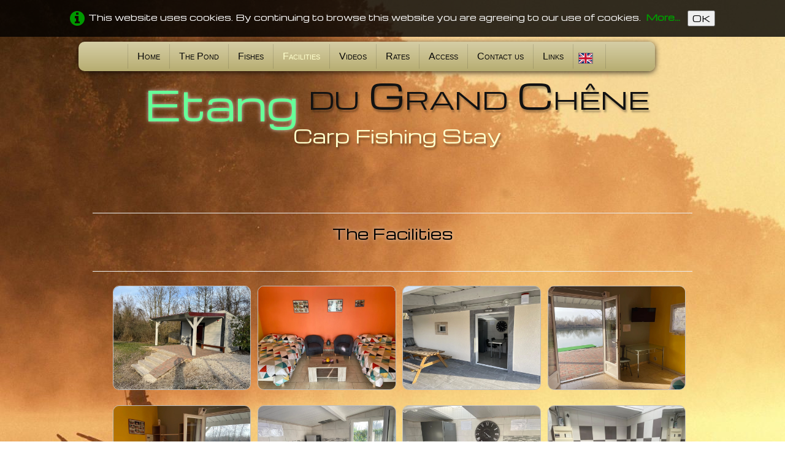

--- FILE ---
content_type: text/html
request_url: https://etang-du-grand-chene.com/installations-tout-confort-en.html
body_size: 5722
content:
<!doctype html><html lang="en"><head><meta charset="utf-8"><title>Facilities</title><meta name="author" content="Yannick LOUIS"><meta name="rating" content="General"><meta name="description" content="Installations tout confort"><meta property="og:url" content="https://www.etang-du-grand-chene.com/installations-tout-confort.html"><meta property="og:type" content="website"><meta property="og:site_name" content="etang-du-grand-chene-sejour-de-peche-a-la-carpe-yannick-louis-droupt-st-basle-aube-10"><meta property="og:title" content="Facilities"><meta property="og:description" content="Installations tout confort"><meta name="twitter:card" content="summary"><meta name="twitter:title" content="Facilities"><meta name="twitter:description" content="Installations tout confort"><!-- Google tag (gtag.js) --><script async src="https://www.googletagmanager.com/gtag/js?id=G-29V16364EJ"></script><script>  window.dataLayer = window.dataLayer || [];  function gtag(){dataLayer.push(arguments);}  gtag('js', new Date());  gtag('config', 'G-29V16364EJ');</script><meta name="google-site-verification" content="L0DReUiktZg7PwaUuWVqVp0fm-ZXKnVnRBTWSm0-mQI" /><meta name="generator" content="Lauyan TOWeb 13.1.0.988"><meta name="viewport" content="width=device-width, initial-scale=1.0"><link href="_scripts/bootstrap/css/bootstrap.min.css" rel="stylesheet"><link href="https://fonts.googleapis.com/css?family=Michroma" rel="stylesheet"><link href="_frame/style.css" rel="stylesheet"><link rel="stylesheet" href="_scripts/photoswipe/photoswipe.css"><link rel="stylesheet" href="_scripts/photoswipe/default-skin/default-skin.css"><link rel="stylesheet" href="_scripts/bootstrap/css/font-awesome.min.css"><style>.raty-comp{padding:8px 0;font-size:10px;color:#FD9317}.tw-blogbar{display:flex;align-items:center}@media (max-width:767px){.tw-blogbar{flex-direction:column;}}.ta-left{text-align:left}.ta-center{text-align:center}.ta-justify{text-align:justify}.ta-right{text-align:right}.float-l{float:left}.float-r{float:right}.flexobj{flex-grow:0;flex-shrink:0;margin-right:1em;margin-left:1em}.flexrow{display:flex !important;align-items:center}.flexrow-align-start{align-items:start}@media (max-width:767px){.flexrow{flex-direction:column}.flexrow-align-start{align-items:center}}.cookie-consent{width:100%;padding:16px 0;position:relative;z-index:9800;text-align:center;}.ckc-bottom{position:fixed;bottom:0;left:0;right:0;height:auto;}.cookie-consent,.cookie-consent button{font-size:100%}.cookie-consent a{font-weight:bold;text-decoration:none}.cookie-consent a:hover{text-decoration:underline}.cookie-consent .no-deco-hover a:hover{text-decoration:none}.portfolio-row{display:flex;flex-wrap:wrap;padding:0 0 24px .5vw;}.portfolio-col{flex:25%;max-width:calc(25% - 2.4*.5vw);padding:0 .5vw;}.portfolio-col img,.gallery-idx>.portfolio-row>.portfolio-col>a>img{margin:0;margin-top:calc(.5vw * 2);vertical-align:middle;width:100%;}.pf-col2{flex:50%;max-width:calc(50% - 2.4*.5vw);}@media screen and (max-width:800px){.portfolio-col{flex:50%;max-width:calc(50% - 2.4*.5vw);}}@media screen and (max-width:600px){.portfolio-col,.pf-col2{flex:100%;max-width:calc(100% - 2.4*.5vw);}}</style><link href="_frame/print.css" rel="stylesheet" type="text/css" media="print"><script src="_scripts/cookie/gdpr-ckie-en.js"></script></head><body oncontextmenu="return false;"><div id="site"><div id="page"><header><nav id="toolbar1" class="navbar"><div class="navbar-inner"><div class="container-fluid"><button type="button" class="btn btn-navbar collapsed" aria-label="Menu" style="float:left" data-toggle="collapse" data-target=".nav-collapse"><span class="icon-bar"></span><span class="icon-bar"></span><span class="icon-bar"></span></button><div class="nav-collapse collapse"><ul id="toolbar1_l" class="nav"><li><ul id="mainmenu" class="nav"><li><a href="index-en.html">Home</a></li><li><a href="letang-et-ses-abords-en.html">The Pond</a></li><li><a href="galerie-photo-en.html">Fishes</a></li><li class="active"><a href="installations-tout-confort-en.html">Facilities</a></li><li><a href="les-videos-des-passionnes-en.html">Videos</a></li><li><a href="tarifs-et-reservations-en.html">Rates</a></li><li><a href="plan-dacces-et-localisation-en.html">Access</a></li><li><a href="formulaire-de-contact-en.html">Contact us</a></li><li><a href="nos-amis-et-partenaires-en.html">Links</a></li></ul></li><li><div id="langselect" class="dropdown"><a href="#" class="dropdown-toggle" data-toggle="dropdown" style="margin-right:8px" title="English"><img src="_frame/en.svg" class="langflg" alt="English"></a><ul class="dropdown-menu langmnu"><li><a href="installations-tout-confort.html" class="active" title="Français"><img src="_frame/fr.svg" class="langflg" alt="Français"></a></li><li class="divider"><!----></li><li><a href="installations-tout-confort-en.html" class="active" onclick="onChangeSiteLang(this.href);return(false)" title="English"><img src="_frame/en.svg" class="langflg" alt="English"></a></li></ul></div></li></ul></div></div></div></nav><nav id="toolbar2" class="navbar"><div class="navbar-inner"><div class="container-fluid"><ul id="toolbar2_l" class="nav"><li><a id="logo" href="index-en.html" aria-label="logo"><span id="logo-lt">Etang</span><span id="logo-rt"> du Grand Chêne</span><br><span id="logo-sl">Carp Fishing Stay</span></a></li></ul></div></div></nav></header><main id="content" class="container-fluid"><div class="row-fluid"><div class="span12"></div></div><nav id="toolbar3" class="navbar"><div class="navbar-inner"><div class="container-fluid"><ul id="toolbar3_l" class="nav"></ul><ul id="toolbar3_r" class="nav pull-right"><li></li></ul></div></div></nav><h1 style="text-align:center"><span style="font-size:24px;">The Facilities</span><div><br></div></h1><div id="topic" class="row-fluid"><div id="topic-inner"><div id="top-content" class="span12 gallery-idx ta-center"><div class="portfolio-row"><div class="portfolio-col"><a data-pswpidx="0" href="installations-tout-confort-img-20250306-wa0046-jpg-en.html"><picture><source type="image/webp" srcset="_media/img/thumb/img-20250306-wa0046.webp 160w,_media/img/small/img-20250306-wa0046.webp 480w,_media/img/medium/img-20250306-wa0046.webp 768w,_media/img/large/img-20250306-wa0046.webp 1024w,_media/img/xlarge/img-20250306-wa0046.webp 1600w"><source type="image/jpeg" srcset="_media/img/thumb/img-20250306-wa0046.jpg 160w,_media/img/small/img-20250306-wa0046.jpg 480w,_media/img/medium/img-20250306-wa0046.jpg 768w,_media/img/large/img-20250306-wa0046.jpg 1024w,_media/img/xlarge/img-20250306-wa0046.jpg 1600w"><img src="_media/img/small/img-20250306-wa0046.jpg"  style="max-width:100%;" alt="" loading="lazy"></picture></a><a data-pswpidx="4" href="installations-tout-confort-img-20250306-wa0049-jpg-en.html"><picture><source type="image/webp" srcset="_media/img/thumb/img-20250306-wa0049.webp 160w,_media/img/small/img-20250306-wa0049.webp 480w,_media/img/medium/img-20250306-wa0049.webp 768w,_media/img/large/img-20250306-wa0049.webp 1024w,_media/img/xlarge/img-20250306-wa0049.webp 1600w"><source type="image/jpeg" srcset="_media/img/thumb/img-20250306-wa0049.jpg 160w,_media/img/small/img-20250306-wa0049.jpg 480w,_media/img/medium/img-20250306-wa0049.jpg 768w,_media/img/large/img-20250306-wa0049.jpg 1024w,_media/img/xlarge/img-20250306-wa0049.jpg 1600w"><img src="_media/img/small/img-20250306-wa0049.jpg"  style="max-width:100%;" alt="" loading="lazy"></picture></a><a data-pswpidx="8" href="installations-tout-confort-img-20250306-wa0041-jpg-en.html"><picture><source type="image/webp" srcset="_media/img/thumb/img-20250306-wa0041.webp 160w,_media/img/small/img-20250306-wa0041.webp 480w,_media/img/medium/img-20250306-wa0041.webp 768w,_media/img/large/img-20250306-wa0041.webp 1024w,_media/img/xlarge/img-20250306-wa0041.webp 1200w"><source type="image/jpeg" srcset="_media/img/thumb/img-20250306-wa0041.jpg 160w,_media/img/small/img-20250306-wa0041.jpg 480w,_media/img/medium/img-20250306-wa0041.jpg 768w,_media/img/large/img-20250306-wa0041.jpg 1024w,_media/img/xlarge/img-20250306-wa0041.jpg 1200w"><img src="_media/img/small/img-20250306-wa0041.jpg"  style="max-width:100%;" alt="" loading="lazy"></picture></a></div><div class="portfolio-col"><a data-pswpidx="1" href="installations-tout-confort-img-20250306-wa0047-jpg-en.html"><picture><source type="image/webp" srcset="_media/img/thumb/img-20250306-wa0047.webp 160w,_media/img/small/img-20250306-wa0047.webp 480w,_media/img/medium/img-20250306-wa0047.webp 768w,_media/img/large/img-20250306-wa0047.webp 1024w,_media/img/xlarge/img-20250306-wa0047.webp 1600w"><source type="image/jpeg" srcset="_media/img/thumb/img-20250306-wa0047.jpg 160w,_media/img/small/img-20250306-wa0047.jpg 480w,_media/img/medium/img-20250306-wa0047.jpg 768w,_media/img/large/img-20250306-wa0047.jpg 1024w,_media/img/xlarge/img-20250306-wa0047.jpg 1600w"><img src="_media/img/small/img-20250306-wa0047.jpg"  style="max-width:100%;" alt="" loading="lazy"></picture></a><a data-pswpidx="5" href="installations-tout-confort-img-20250306-wa0043-jpg-en.html"><picture><source type="image/webp" srcset="_media/img/thumb/img-20250306-wa0043.webp 160w,_media/img/small/img-20250306-wa0043.webp 480w,_media/img/medium/img-20250306-wa0043.webp 768w,_media/img/large/img-20250306-wa0043.webp 1024w,_media/img/xlarge/img-20250306-wa0043.webp 1600w"><source type="image/jpeg" srcset="_media/img/thumb/img-20250306-wa0043.jpg 160w,_media/img/small/img-20250306-wa0043.jpg 480w,_media/img/medium/img-20250306-wa0043.jpg 768w,_media/img/large/img-20250306-wa0043.jpg 1024w,_media/img/xlarge/img-20250306-wa0043.jpg 1600w"><img src="_media/img/small/img-20250306-wa0043.jpg"  style="max-width:100%;" alt="" loading="lazy"></picture></a></div><div class="portfolio-col"><a data-pswpidx="2" href="installations-tout-confort-img-20250306-wa0045-jpg-en.html"><picture><source type="image/webp" srcset="_media/img/thumb/img-20250306-wa0045.webp 160w,_media/img/small/img-20250306-wa0045.webp 480w,_media/img/medium/img-20250306-wa0045.webp 768w,_media/img/large/img-20250306-wa0045.webp 1024w,_media/img/xlarge/img-20250306-wa0045.webp 1600w"><source type="image/jpeg" srcset="_media/img/thumb/img-20250306-wa0045.jpg 160w,_media/img/small/img-20250306-wa0045.jpg 480w,_media/img/medium/img-20250306-wa0045.jpg 768w,_media/img/large/img-20250306-wa0045.jpg 1024w,_media/img/xlarge/img-20250306-wa0045.jpg 1600w"><img src="_media/img/small/img-20250306-wa0045.jpg"  style="max-width:100%;" alt="" loading="lazy"></picture></a><a data-pswpidx="6" href="installations-tout-confort-img-20250306-wa0044-jpg-en.html"><picture><source type="image/webp" srcset="_media/img/thumb/img-20250306-wa0044.webp 160w,_media/img/small/img-20250306-wa0044.webp 480w,_media/img/medium/img-20250306-wa0044.webp 768w,_media/img/large/img-20250306-wa0044.webp 1024w,_media/img/xlarge/img-20250306-wa0044.webp 1600w"><source type="image/jpeg" srcset="_media/img/thumb/img-20250306-wa0044.jpg 160w,_media/img/small/img-20250306-wa0044.jpg 480w,_media/img/medium/img-20250306-wa0044.jpg 768w,_media/img/large/img-20250306-wa0044.jpg 1024w,_media/img/xlarge/img-20250306-wa0044.jpg 1600w"><img src="_media/img/small/img-20250306-wa0044.jpg"  style="max-width:100%;" alt="" loading="lazy"></picture></a></div><div class="portfolio-col"><a data-pswpidx="3" href="installations-tout-confort-img-20250306-wa0048-jpg-en.html"><picture><source type="image/webp" srcset="_media/img/thumb/img-20250306-wa0048.webp 160w,_media/img/small/img-20250306-wa0048.webp 480w,_media/img/medium/img-20250306-wa0048.webp 768w,_media/img/large/img-20250306-wa0048.webp 1024w,_media/img/xlarge/img-20250306-wa0048.webp 1600w"><source type="image/jpeg" srcset="_media/img/thumb/img-20250306-wa0048.jpg 160w,_media/img/small/img-20250306-wa0048.jpg 480w,_media/img/medium/img-20250306-wa0048.jpg 768w,_media/img/large/img-20250306-wa0048.jpg 1024w,_media/img/xlarge/img-20250306-wa0048.jpg 1600w"><img src="_media/img/small/img-20250306-wa0048.jpg"  style="max-width:100%;" alt="" loading="lazy"></picture></a><a data-pswpidx="7" href="installations-tout-confort-img-20250306-wa0042-jpg-en.html"><picture><source type="image/webp" srcset="_media/img/thumb/img-20250306-wa0042.webp 160w,_media/img/small/img-20250306-wa0042.webp 480w,_media/img/medium/img-20250306-wa0042.webp 768w,_media/img/large/img-20250306-wa0042.webp 1024w,_media/img/xlarge/img-20250306-wa0042.webp 1200w"><source type="image/jpeg" srcset="_media/img/thumb/img-20250306-wa0042.jpg 160w,_media/img/small/img-20250306-wa0042.jpg 480w,_media/img/medium/img-20250306-wa0042.jpg 768w,_media/img/large/img-20250306-wa0042.jpg 1024w,_media/img/xlarge/img-20250306-wa0042.jpg 1200w"><img src="_media/img/small/img-20250306-wa0042.jpg"  style="max-width:100%;" alt="" loading="lazy"></picture></a></div></div></div><div class=pswp tabindex=-1 role=dialog aria-hidden=true><div class=pswp__bg></div><div class=pswp__scroll-wrap><div class=pswp__container><div class=pswp__item></div><div class=pswp__item></div><div class=pswp__item></div></div><div class="pswp__ui pswp__ui--hidden"><div class=pswp__top-bar><div class=pswp__counter></div><button class="pswp__button pswp__button--close" title="Close"></button> <button class="pswp__button pswp__button--fs" title="Fullscreen"></button> <button class="pswp__button pswp__button--zoom" title="Zoom"></button><div class=pswp__preloader><div class=pswp__preloader__icn><div class=pswp__preloader__cut><div class=pswp__preloader__donut></div></div></div></div></div><div class="pswp__share-modal pswp__share-modal--hidden pswp__single-tap"><div class=pswp__share-tooltip></div></div><button class="pswp__button pswp__button--arrow--left" title="Previous"></button> <button class="pswp__button pswp__button--arrow--right" title="Next"></button><div class=pswp__caption><div class=pswp__caption__center></div></div></div></div></div></div></div></main><footer><div id="footerfat" class="row-fluid"><div class="row-fluid"></div></div><div id="footersmall" class="row-fluid"><div id="foot-sec1" class="span6 "><p style="text-align:left">Copyright ((c)) 2025. Tous droits réservés.</p></div><div id="foot-sec2" class="span6 "><p style="text-align:right"><a id="lnkfootertos" href="_tos-en.html">Conditions d'utilisation</a></p></div></div></footer></div></div><script src="_scripts/jquery/jquery.min.js"></script><script src="_scripts/bootstrap/js/bootstrap.min.js"></script><script src="_scripts/photoswipe/photoswipe.min.js"></script><script src="_scripts/photoswipe/photoswipe-ui-default.min.js"></script><script src="_scripts/cookie/jquery.ckie.min.js"></script><script>function canUseWebP(){var e=document.createElement("canvas");if(!!(e.getContext && e.getContext("2d"))){return e.toDataURL("image/webp").indexOf("data:image/webp")==0;}return false;}function initPS(){psItems=[{src:"_media/img/xlarge//img-20250306-wa0046.jpg",w:1600,h:1200,msrc:"_media/img/small/img-20250306-wa0046.jpg",href:"installations-tout-confort-img-20250306-wa0046-jpg-en.html",title:"<b>IMG-20250306-WA0046.jpg</b>"},{src:"_media/img/xlarge//img-20250306-wa0047.jpg",w:1600,h:1200,msrc:"_media/img/small/img-20250306-wa0047.jpg",href:"installations-tout-confort-img-20250306-wa0047-jpg-en.html",title:"<b>IMG-20250306-WA0047.jpg</b>"},{src:"_media/img/xlarge//img-20250306-wa0045.jpg",w:1600,h:1200,msrc:"_media/img/small/img-20250306-wa0045.jpg",href:"installations-tout-confort-img-20250306-wa0045-jpg-en.html",title:"<b>IMG-20250306-WA0045.jpg</b>"},{src:"_media/img/xlarge//img-20250306-wa0048.jpg",w:1600,h:1200,msrc:"_media/img/small/img-20250306-wa0048.jpg",href:"installations-tout-confort-img-20250306-wa0048-jpg-en.html",title:"<b>IMG-20250306-WA0048.jpg</b>"},{src:"_media/img/xlarge//img-20250306-wa0049.jpg",w:1600,h:1200,msrc:"_media/img/small/img-20250306-wa0049.jpg",href:"installations-tout-confort-img-20250306-wa0049-jpg-en.html",title:"<b>IMG-20250306-WA0049.jpg</b>"},{src:"_media/img/xlarge//img-20250306-wa0043.jpg",w:1600,h:1200,msrc:"_media/img/small/img-20250306-wa0043.jpg",href:"installations-tout-confort-img-20250306-wa0043-jpg-en.html",title:"<b>IMG-20250306-WA0043.jpg</b>"},{src:"_media/img/xlarge//img-20250306-wa0044.jpg",w:1600,h:1200,msrc:"_media/img/small/img-20250306-wa0044.jpg",href:"installations-tout-confort-img-20250306-wa0044-jpg-en.html",title:"<b>IMG-20250306-WA0044.jpg</b>"},{src:"_media/img/xlarge//img-20250306-wa0042.jpg",w:1200,h:1600,msrc:"_media/img/small/img-20250306-wa0042.jpg",href:"installations-tout-confort-img-20250306-wa0042-jpg-en.html",title:"<b>IMG-20250306-WA0042.jpg</b>"},{src:"_media/img/xlarge//img-20250306-wa0041.jpg",w:1200,h:1600,msrc:"_media/img/small/img-20250306-wa0041.jpg",href:"installations-tout-confort-img-20250306-wa0041-jpg-en.html",title:"<b>IMG-20250306-WA0041.jpg</b>"}];$(".gallery-idx a img").each(function(e){$(this).closest("a").click(function(t){t.preventDefault();openPS($(this).data("pswpidx"));})})}function openPS(e){var t=new PhotoSwipe(document.querySelectorAll(".pswp")[0],PhotoSwipeUI_Default,psItems,{index:e});var realViewportWidth,firstResize=!0,imageSrcWillChange;if(canUseWebP()){t.listen("close",function(){t.close();document.location=document.location.href.split("#")[0];return;});}t.listen("beforeResize",function(){if(realViewportWidth=t.viewportSize.x*window.devicePixelRatio,"undefined"!=typeof t.currItem.stops)for(var s=0;s<t.currItem.stops.length;s++)(t.currItem.w<=t.currItem.stops[s].w&&realViewportWidth>t.currItem.stops[s].w||t.currItem.w>t.currItem.stops[s].w&&realViewportWidth<=t.currItem.stops[s].w)&&(imageSrcWillChange=!0);imageSrcWillChange&&!firstResize&&t.invalidateCurrItems(),firstResize&&(firstResize=!1),imageSrcWillChange=!1}),t.listen("gettingData",function(s,r){"undefined"==typeof r.org&&(r.org={},r.org.src=canUseWebP()?r.src.replace(".jpg",".webp"):r.src,r.org.w=r.w,r.org.h=r.h,r.org.pratio=r.h>r.w?r.w/r.h:1,r.stops=[],r.w>=r.h?(r.w>=1600&&r.stops.push({w:r.w,h:r.h,dir:"/xlarge/"}),r.w>=1024&&r.stops.push({w:1024,h:1024*r.h/r.w,dir:"/large/"}),r.w>=768&&r.stops.push({w:768,h:768*r.h/r.w,dir:"/medium/"}),r.w>=480&&r.stops.push({w:480,h:480*r.h/r.w,dir:"/small/"})):r.h>=1600?(r.stops.push({h:1600,w:1600*r.w/r.h,dir:"/xlarge/"}),r.stops.push({h:1024,w:1024*r.w/r.h,dir:"/large/"}),r.stops.push({h:768,w:768*r.w/r.h,dir:"/medium/"}),r.stops.push({h:480,w:480*r.w/r.h,dir:"/small/"})):r.org.h>=1024?(r.stops.push({h:1024,w:1024*r.w/r.h,dir:"/large/"}),r.stops.push({h:768,w:768*r.w/r.h,dir:"/medium/"}),r.stops.push({h:480,w:480*r.w/r.h,dir:"/small/"})):r.org.h>=768?(r.stops.push({h:768,w:768*r.w/r.h,dir:"/medium/"}),r.stops.push({h:480,w:480*r.w/r.h,dir:"/small/"})):r.org.h>=480&&r.stops.push({h:480,w:480*r.w/r.h,dir:"/small/"}));for(var t=r.stops.length-1;t>=0;t--)if(r.stops[t].w>=realViewportWidth)return r.src=r.org.src.replace("/xlarge/",r.stops[t].dir).replace("/large/",r.stops[t].dir).replace("/medium/",r.stops[t].dir),r.w=r.stops[t].w,void(r.h=r.stops[t].h);r.src=r.org.src,r.w=r.org.w,r.h=r.org.h});t.init();if ($('.pswp__button--autoplay').length === 0)$('<button class="pswp__button pswp__button--autoplay" title="Slideshow "></button>').insertAfter('.pswp__button--zoom');}$.urlParam = function(name){var results=new RegExp('[\?&amp;]' + name + '=([^&amp;#]*)').exec(window.location.href);return results?results[1]||0:-1;};var i=$.urlParam('pid');if(i>=0) {document.addEventListener('DOMContentLoaded', function(){openPS(i-1);}, false);}function onChangeSiteLang(href){var i=location.href.indexOf("?");if(i>0)href+=location.href.substr(i);document.location.href=href;}</script><script>$(document).ready(function(){initPS();var clickmessage="Right click disabled on images!";function disableclick(e){if(document.all){if(event.button==2||event.button==3){if(event.srcElement.tagName=="IMG"){if(clickmessage!="")alert(clickmessage);return false;}}}else if(document.layers){if(e.which==3){if(clickmessage!= "")alert(clickmessage);return false;}}else if(document.getElementById){if(e.which==3&&e.target.tagName=="IMG" ){if(clickmessage!="")alert(clickmessage);return false;}}}function associateimages(){for(i=0;i<document.images.length;i++)document.images[i].onmousedown=disableclick;}if(document.all){document.onmousedown=disableclick;} else if(document.getElementById){document.onmouseup=disableclick;}else if(document.layers)associateimages();if(location.href.indexOf("?")>0&&location.href.indexOf("twtheme=no")>0){$("#toolbar1,#toolbar2,#toolbar3,#footersmall,#footerfat").hide();var idbmk=location.href;idbmk=idbmk.substring(idbmk.lastIndexOf("#")+1,idbmk.lastIndexOf("?"));if(idbmk!=""){idbmk=idbmk.split("?")[0];if($("#"+idbmk+"_container").length)idbmk+="_container";$("html,body").animate({scrollTop:$("#"+idbmk).offset().top},0);}}$(".dropdown-toggle").dropdown();if($.cookie("cookieconsent")!="1"){$("#site").prepend("<div id='cookieconsent' class='cookie-consent tw-para'><span class='no-deco-hover'><a href='_tos-en.html' rel='nofollow'><i class='fa fa-info-circle fa-2x' style='vertical-align:middle;margin-right:6px'></i></a></span>This website uses cookies. By continuing to browse this website you are agreeing to our use of cookies. &nbsp;<a href='_tos-en.html'>More...</a>&nbsp;<button class='ckie-btn' onclick='$.cookie(\"cookieconsent\",\"1\",{expires:365});$(\"#cookieconsent\").fadeOut();'>OK</button></div>");}$("#site").prepend("<a href='javascript:void(0)' class='toTop' title='Top of page'><i class='fa fa-arrow-circle-up fa-2x toTopLink'></i></a>");var offset=220;var duration=500;$(window).scroll(function(){if($(this).scrollTop()>offset){$(".toTop").fadeIn(duration);}else{$(".toTop").fadeOut(duration);}});$(".toTop").click(function(event){event.preventDefault();$("html, body").animate({scrollTop:0},duration);return(false);});if(typeof onTOWebPageLoaded=="function")onTOWebPageLoaded();});</script></body></html>